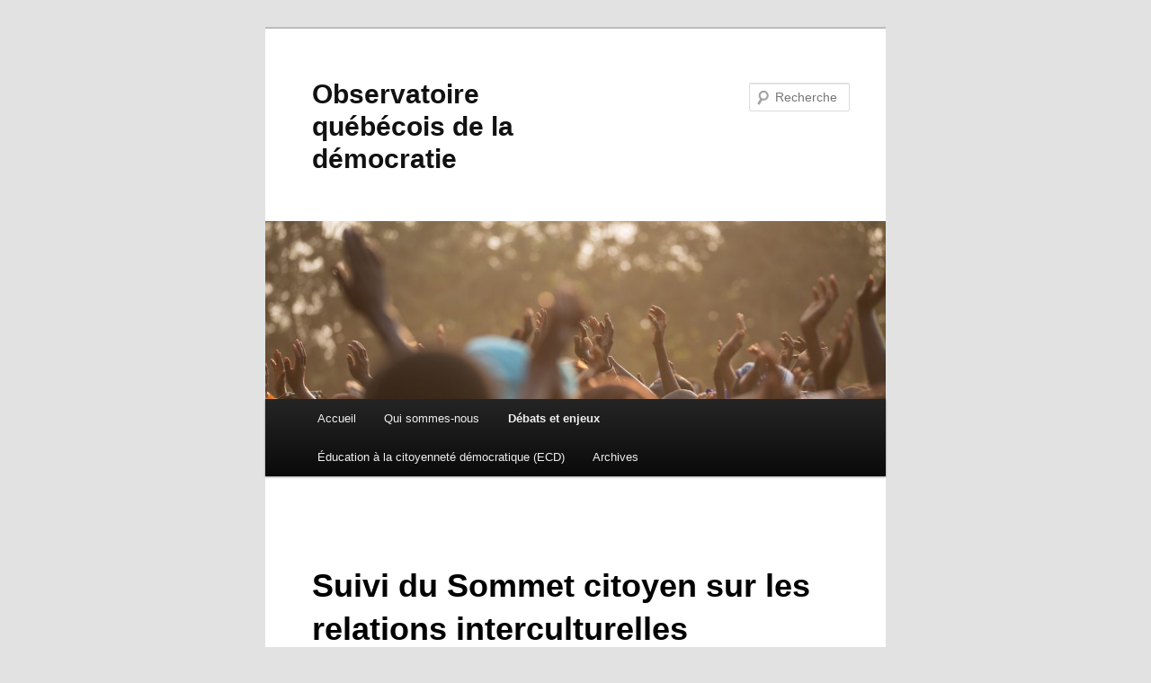

--- FILE ---
content_type: text/html; charset=UTF-8
request_url: http://www.agorademocratique.org/debats-et-enjeux/droits-citoyennete-et-harmonisation-des-relations-interculturelles-2/suivi-sommet-interculturel/
body_size: 7567
content:
<!DOCTYPE html>
<!--[if IE 6]>
<html id="ie6" lang="fr-FR">
<![endif]-->
<!--[if IE 7]>
<html id="ie7" lang="fr-FR">
<![endif]-->
<!--[if IE 8]>
<html id="ie8" lang="fr-FR">
<![endif]-->
<!--[if !(IE 6) & !(IE 7) & !(IE 8)]><!-->
<html lang="fr-FR">
<!--<![endif]-->
<head>
<meta charset="UTF-8" />
<meta name="viewport" content="width=device-width" />
<title>
Suivi du Sommet citoyen sur les relations interculturelles | Observatoire québécois de la démocratie	</title>
<link rel="profile" href="https://gmpg.org/xfn/11" />
<link rel="stylesheet" type="text/css" media="all" href="http://www.agorademocratique.org/wp-content/themes/twentyeleven/style.css?ver=20231107" />
<link rel="pingback" href="http://www.agorademocratique.org/xmlrpc.php">
<!--[if lt IE 9]>
<script src="http://www.agorademocratique.org/wp-content/themes/twentyeleven/js/html5.js?ver=3.7.0" type="text/javascript"></script>
<![endif]-->
<meta name='robots' content='max-image-preview:large' />
<link rel='dns-prefetch' href='//secure.gravatar.com' />
<link rel='dns-prefetch' href='//stats.wp.com' />
<link rel='dns-prefetch' href='//v0.wordpress.com' />
<link rel='dns-prefetch' href='//c0.wp.com' />
<link rel="alternate" type="application/rss+xml" title="Observatoire québécois de la démocratie &raquo; Flux" href="http://www.agorademocratique.org/feed/" />
<link rel="alternate" type="application/rss+xml" title="Observatoire québécois de la démocratie &raquo; Flux des commentaires" href="http://www.agorademocratique.org/comments/feed/" />
<script type="text/javascript">
/* <![CDATA[ */
window._wpemojiSettings = {"baseUrl":"https:\/\/s.w.org\/images\/core\/emoji\/14.0.0\/72x72\/","ext":".png","svgUrl":"https:\/\/s.w.org\/images\/core\/emoji\/14.0.0\/svg\/","svgExt":".svg","source":{"concatemoji":"http:\/\/www.agorademocratique.org\/wp-includes\/js\/wp-emoji-release.min.js?ver=6.4.7"}};
/*! This file is auto-generated */
!function(i,n){var o,s,e;function c(e){try{var t={supportTests:e,timestamp:(new Date).valueOf()};sessionStorage.setItem(o,JSON.stringify(t))}catch(e){}}function p(e,t,n){e.clearRect(0,0,e.canvas.width,e.canvas.height),e.fillText(t,0,0);var t=new Uint32Array(e.getImageData(0,0,e.canvas.width,e.canvas.height).data),r=(e.clearRect(0,0,e.canvas.width,e.canvas.height),e.fillText(n,0,0),new Uint32Array(e.getImageData(0,0,e.canvas.width,e.canvas.height).data));return t.every(function(e,t){return e===r[t]})}function u(e,t,n){switch(t){case"flag":return n(e,"\ud83c\udff3\ufe0f\u200d\u26a7\ufe0f","\ud83c\udff3\ufe0f\u200b\u26a7\ufe0f")?!1:!n(e,"\ud83c\uddfa\ud83c\uddf3","\ud83c\uddfa\u200b\ud83c\uddf3")&&!n(e,"\ud83c\udff4\udb40\udc67\udb40\udc62\udb40\udc65\udb40\udc6e\udb40\udc67\udb40\udc7f","\ud83c\udff4\u200b\udb40\udc67\u200b\udb40\udc62\u200b\udb40\udc65\u200b\udb40\udc6e\u200b\udb40\udc67\u200b\udb40\udc7f");case"emoji":return!n(e,"\ud83e\udef1\ud83c\udffb\u200d\ud83e\udef2\ud83c\udfff","\ud83e\udef1\ud83c\udffb\u200b\ud83e\udef2\ud83c\udfff")}return!1}function f(e,t,n){var r="undefined"!=typeof WorkerGlobalScope&&self instanceof WorkerGlobalScope?new OffscreenCanvas(300,150):i.createElement("canvas"),a=r.getContext("2d",{willReadFrequently:!0}),o=(a.textBaseline="top",a.font="600 32px Arial",{});return e.forEach(function(e){o[e]=t(a,e,n)}),o}function t(e){var t=i.createElement("script");t.src=e,t.defer=!0,i.head.appendChild(t)}"undefined"!=typeof Promise&&(o="wpEmojiSettingsSupports",s=["flag","emoji"],n.supports={everything:!0,everythingExceptFlag:!0},e=new Promise(function(e){i.addEventListener("DOMContentLoaded",e,{once:!0})}),new Promise(function(t){var n=function(){try{var e=JSON.parse(sessionStorage.getItem(o));if("object"==typeof e&&"number"==typeof e.timestamp&&(new Date).valueOf()<e.timestamp+604800&&"object"==typeof e.supportTests)return e.supportTests}catch(e){}return null}();if(!n){if("undefined"!=typeof Worker&&"undefined"!=typeof OffscreenCanvas&&"undefined"!=typeof URL&&URL.createObjectURL&&"undefined"!=typeof Blob)try{var e="postMessage("+f.toString()+"("+[JSON.stringify(s),u.toString(),p.toString()].join(",")+"));",r=new Blob([e],{type:"text/javascript"}),a=new Worker(URL.createObjectURL(r),{name:"wpTestEmojiSupports"});return void(a.onmessage=function(e){c(n=e.data),a.terminate(),t(n)})}catch(e){}c(n=f(s,u,p))}t(n)}).then(function(e){for(var t in e)n.supports[t]=e[t],n.supports.everything=n.supports.everything&&n.supports[t],"flag"!==t&&(n.supports.everythingExceptFlag=n.supports.everythingExceptFlag&&n.supports[t]);n.supports.everythingExceptFlag=n.supports.everythingExceptFlag&&!n.supports.flag,n.DOMReady=!1,n.readyCallback=function(){n.DOMReady=!0}}).then(function(){return e}).then(function(){var e;n.supports.everything||(n.readyCallback(),(e=n.source||{}).concatemoji?t(e.concatemoji):e.wpemoji&&e.twemoji&&(t(e.twemoji),t(e.wpemoji)))}))}((window,document),window._wpemojiSettings);
/* ]]> */
</script>
<style id='wp-emoji-styles-inline-css' type='text/css'>

	img.wp-smiley, img.emoji {
		display: inline !important;
		border: none !important;
		box-shadow: none !important;
		height: 1em !important;
		width: 1em !important;
		margin: 0 0.07em !important;
		vertical-align: -0.1em !important;
		background: none !important;
		padding: 0 !important;
	}
</style>
<link rel='stylesheet' id='wp-block-library-css' href='https://c0.wp.com/c/6.4.7/wp-includes/css/dist/block-library/style.min.css' type='text/css' media='all' />
<style id='wp-block-library-inline-css' type='text/css'>
.has-text-align-justify{text-align:justify;}
</style>
<style id='wp-block-library-theme-inline-css' type='text/css'>
.wp-block-audio figcaption{color:#555;font-size:13px;text-align:center}.is-dark-theme .wp-block-audio figcaption{color:hsla(0,0%,100%,.65)}.wp-block-audio{margin:0 0 1em}.wp-block-code{border:1px solid #ccc;border-radius:4px;font-family:Menlo,Consolas,monaco,monospace;padding:.8em 1em}.wp-block-embed figcaption{color:#555;font-size:13px;text-align:center}.is-dark-theme .wp-block-embed figcaption{color:hsla(0,0%,100%,.65)}.wp-block-embed{margin:0 0 1em}.blocks-gallery-caption{color:#555;font-size:13px;text-align:center}.is-dark-theme .blocks-gallery-caption{color:hsla(0,0%,100%,.65)}.wp-block-image figcaption{color:#555;font-size:13px;text-align:center}.is-dark-theme .wp-block-image figcaption{color:hsla(0,0%,100%,.65)}.wp-block-image{margin:0 0 1em}.wp-block-pullquote{border-bottom:4px solid;border-top:4px solid;color:currentColor;margin-bottom:1.75em}.wp-block-pullquote cite,.wp-block-pullquote footer,.wp-block-pullquote__citation{color:currentColor;font-size:.8125em;font-style:normal;text-transform:uppercase}.wp-block-quote{border-left:.25em solid;margin:0 0 1.75em;padding-left:1em}.wp-block-quote cite,.wp-block-quote footer{color:currentColor;font-size:.8125em;font-style:normal;position:relative}.wp-block-quote.has-text-align-right{border-left:none;border-right:.25em solid;padding-left:0;padding-right:1em}.wp-block-quote.has-text-align-center{border:none;padding-left:0}.wp-block-quote.is-large,.wp-block-quote.is-style-large,.wp-block-quote.is-style-plain{border:none}.wp-block-search .wp-block-search__label{font-weight:700}.wp-block-search__button{border:1px solid #ccc;padding:.375em .625em}:where(.wp-block-group.has-background){padding:1.25em 2.375em}.wp-block-separator.has-css-opacity{opacity:.4}.wp-block-separator{border:none;border-bottom:2px solid;margin-left:auto;margin-right:auto}.wp-block-separator.has-alpha-channel-opacity{opacity:1}.wp-block-separator:not(.is-style-wide):not(.is-style-dots){width:100px}.wp-block-separator.has-background:not(.is-style-dots){border-bottom:none;height:1px}.wp-block-separator.has-background:not(.is-style-wide):not(.is-style-dots){height:2px}.wp-block-table{margin:0 0 1em}.wp-block-table td,.wp-block-table th{word-break:normal}.wp-block-table figcaption{color:#555;font-size:13px;text-align:center}.is-dark-theme .wp-block-table figcaption{color:hsla(0,0%,100%,.65)}.wp-block-video figcaption{color:#555;font-size:13px;text-align:center}.is-dark-theme .wp-block-video figcaption{color:hsla(0,0%,100%,.65)}.wp-block-video{margin:0 0 1em}.wp-block-template-part.has-background{margin-bottom:0;margin-top:0;padding:1.25em 2.375em}
</style>
<link rel='stylesheet' id='mediaelement-css' href='https://c0.wp.com/c/6.4.7/wp-includes/js/mediaelement/mediaelementplayer-legacy.min.css' type='text/css' media='all' />
<link rel='stylesheet' id='wp-mediaelement-css' href='https://c0.wp.com/c/6.4.7/wp-includes/js/mediaelement/wp-mediaelement.min.css' type='text/css' media='all' />
<style id='classic-theme-styles-inline-css' type='text/css'>
/*! This file is auto-generated */
.wp-block-button__link{color:#fff;background-color:#32373c;border-radius:9999px;box-shadow:none;text-decoration:none;padding:calc(.667em + 2px) calc(1.333em + 2px);font-size:1.125em}.wp-block-file__button{background:#32373c;color:#fff;text-decoration:none}
</style>
<style id='global-styles-inline-css' type='text/css'>
body{--wp--preset--color--black: #000;--wp--preset--color--cyan-bluish-gray: #abb8c3;--wp--preset--color--white: #fff;--wp--preset--color--pale-pink: #f78da7;--wp--preset--color--vivid-red: #cf2e2e;--wp--preset--color--luminous-vivid-orange: #ff6900;--wp--preset--color--luminous-vivid-amber: #fcb900;--wp--preset--color--light-green-cyan: #7bdcb5;--wp--preset--color--vivid-green-cyan: #00d084;--wp--preset--color--pale-cyan-blue: #8ed1fc;--wp--preset--color--vivid-cyan-blue: #0693e3;--wp--preset--color--vivid-purple: #9b51e0;--wp--preset--color--blue: #1982d1;--wp--preset--color--dark-gray: #373737;--wp--preset--color--medium-gray: #666;--wp--preset--color--light-gray: #e2e2e2;--wp--preset--gradient--vivid-cyan-blue-to-vivid-purple: linear-gradient(135deg,rgba(6,147,227,1) 0%,rgb(155,81,224) 100%);--wp--preset--gradient--light-green-cyan-to-vivid-green-cyan: linear-gradient(135deg,rgb(122,220,180) 0%,rgb(0,208,130) 100%);--wp--preset--gradient--luminous-vivid-amber-to-luminous-vivid-orange: linear-gradient(135deg,rgba(252,185,0,1) 0%,rgba(255,105,0,1) 100%);--wp--preset--gradient--luminous-vivid-orange-to-vivid-red: linear-gradient(135deg,rgba(255,105,0,1) 0%,rgb(207,46,46) 100%);--wp--preset--gradient--very-light-gray-to-cyan-bluish-gray: linear-gradient(135deg,rgb(238,238,238) 0%,rgb(169,184,195) 100%);--wp--preset--gradient--cool-to-warm-spectrum: linear-gradient(135deg,rgb(74,234,220) 0%,rgb(151,120,209) 20%,rgb(207,42,186) 40%,rgb(238,44,130) 60%,rgb(251,105,98) 80%,rgb(254,248,76) 100%);--wp--preset--gradient--blush-light-purple: linear-gradient(135deg,rgb(255,206,236) 0%,rgb(152,150,240) 100%);--wp--preset--gradient--blush-bordeaux: linear-gradient(135deg,rgb(254,205,165) 0%,rgb(254,45,45) 50%,rgb(107,0,62) 100%);--wp--preset--gradient--luminous-dusk: linear-gradient(135deg,rgb(255,203,112) 0%,rgb(199,81,192) 50%,rgb(65,88,208) 100%);--wp--preset--gradient--pale-ocean: linear-gradient(135deg,rgb(255,245,203) 0%,rgb(182,227,212) 50%,rgb(51,167,181) 100%);--wp--preset--gradient--electric-grass: linear-gradient(135deg,rgb(202,248,128) 0%,rgb(113,206,126) 100%);--wp--preset--gradient--midnight: linear-gradient(135deg,rgb(2,3,129) 0%,rgb(40,116,252) 100%);--wp--preset--font-size--small: 13px;--wp--preset--font-size--medium: 20px;--wp--preset--font-size--large: 36px;--wp--preset--font-size--x-large: 42px;--wp--preset--spacing--20: 0.44rem;--wp--preset--spacing--30: 0.67rem;--wp--preset--spacing--40: 1rem;--wp--preset--spacing--50: 1.5rem;--wp--preset--spacing--60: 2.25rem;--wp--preset--spacing--70: 3.38rem;--wp--preset--spacing--80: 5.06rem;--wp--preset--shadow--natural: 6px 6px 9px rgba(0, 0, 0, 0.2);--wp--preset--shadow--deep: 12px 12px 50px rgba(0, 0, 0, 0.4);--wp--preset--shadow--sharp: 6px 6px 0px rgba(0, 0, 0, 0.2);--wp--preset--shadow--outlined: 6px 6px 0px -3px rgba(255, 255, 255, 1), 6px 6px rgba(0, 0, 0, 1);--wp--preset--shadow--crisp: 6px 6px 0px rgba(0, 0, 0, 1);}:where(.is-layout-flex){gap: 0.5em;}:where(.is-layout-grid){gap: 0.5em;}body .is-layout-flow > .alignleft{float: left;margin-inline-start: 0;margin-inline-end: 2em;}body .is-layout-flow > .alignright{float: right;margin-inline-start: 2em;margin-inline-end: 0;}body .is-layout-flow > .aligncenter{margin-left: auto !important;margin-right: auto !important;}body .is-layout-constrained > .alignleft{float: left;margin-inline-start: 0;margin-inline-end: 2em;}body .is-layout-constrained > .alignright{float: right;margin-inline-start: 2em;margin-inline-end: 0;}body .is-layout-constrained > .aligncenter{margin-left: auto !important;margin-right: auto !important;}body .is-layout-constrained > :where(:not(.alignleft):not(.alignright):not(.alignfull)){max-width: var(--wp--style--global--content-size);margin-left: auto !important;margin-right: auto !important;}body .is-layout-constrained > .alignwide{max-width: var(--wp--style--global--wide-size);}body .is-layout-flex{display: flex;}body .is-layout-flex{flex-wrap: wrap;align-items: center;}body .is-layout-flex > *{margin: 0;}body .is-layout-grid{display: grid;}body .is-layout-grid > *{margin: 0;}:where(.wp-block-columns.is-layout-flex){gap: 2em;}:where(.wp-block-columns.is-layout-grid){gap: 2em;}:where(.wp-block-post-template.is-layout-flex){gap: 1.25em;}:where(.wp-block-post-template.is-layout-grid){gap: 1.25em;}.has-black-color{color: var(--wp--preset--color--black) !important;}.has-cyan-bluish-gray-color{color: var(--wp--preset--color--cyan-bluish-gray) !important;}.has-white-color{color: var(--wp--preset--color--white) !important;}.has-pale-pink-color{color: var(--wp--preset--color--pale-pink) !important;}.has-vivid-red-color{color: var(--wp--preset--color--vivid-red) !important;}.has-luminous-vivid-orange-color{color: var(--wp--preset--color--luminous-vivid-orange) !important;}.has-luminous-vivid-amber-color{color: var(--wp--preset--color--luminous-vivid-amber) !important;}.has-light-green-cyan-color{color: var(--wp--preset--color--light-green-cyan) !important;}.has-vivid-green-cyan-color{color: var(--wp--preset--color--vivid-green-cyan) !important;}.has-pale-cyan-blue-color{color: var(--wp--preset--color--pale-cyan-blue) !important;}.has-vivid-cyan-blue-color{color: var(--wp--preset--color--vivid-cyan-blue) !important;}.has-vivid-purple-color{color: var(--wp--preset--color--vivid-purple) !important;}.has-black-background-color{background-color: var(--wp--preset--color--black) !important;}.has-cyan-bluish-gray-background-color{background-color: var(--wp--preset--color--cyan-bluish-gray) !important;}.has-white-background-color{background-color: var(--wp--preset--color--white) !important;}.has-pale-pink-background-color{background-color: var(--wp--preset--color--pale-pink) !important;}.has-vivid-red-background-color{background-color: var(--wp--preset--color--vivid-red) !important;}.has-luminous-vivid-orange-background-color{background-color: var(--wp--preset--color--luminous-vivid-orange) !important;}.has-luminous-vivid-amber-background-color{background-color: var(--wp--preset--color--luminous-vivid-amber) !important;}.has-light-green-cyan-background-color{background-color: var(--wp--preset--color--light-green-cyan) !important;}.has-vivid-green-cyan-background-color{background-color: var(--wp--preset--color--vivid-green-cyan) !important;}.has-pale-cyan-blue-background-color{background-color: var(--wp--preset--color--pale-cyan-blue) !important;}.has-vivid-cyan-blue-background-color{background-color: var(--wp--preset--color--vivid-cyan-blue) !important;}.has-vivid-purple-background-color{background-color: var(--wp--preset--color--vivid-purple) !important;}.has-black-border-color{border-color: var(--wp--preset--color--black) !important;}.has-cyan-bluish-gray-border-color{border-color: var(--wp--preset--color--cyan-bluish-gray) !important;}.has-white-border-color{border-color: var(--wp--preset--color--white) !important;}.has-pale-pink-border-color{border-color: var(--wp--preset--color--pale-pink) !important;}.has-vivid-red-border-color{border-color: var(--wp--preset--color--vivid-red) !important;}.has-luminous-vivid-orange-border-color{border-color: var(--wp--preset--color--luminous-vivid-orange) !important;}.has-luminous-vivid-amber-border-color{border-color: var(--wp--preset--color--luminous-vivid-amber) !important;}.has-light-green-cyan-border-color{border-color: var(--wp--preset--color--light-green-cyan) !important;}.has-vivid-green-cyan-border-color{border-color: var(--wp--preset--color--vivid-green-cyan) !important;}.has-pale-cyan-blue-border-color{border-color: var(--wp--preset--color--pale-cyan-blue) !important;}.has-vivid-cyan-blue-border-color{border-color: var(--wp--preset--color--vivid-cyan-blue) !important;}.has-vivid-purple-border-color{border-color: var(--wp--preset--color--vivid-purple) !important;}.has-vivid-cyan-blue-to-vivid-purple-gradient-background{background: var(--wp--preset--gradient--vivid-cyan-blue-to-vivid-purple) !important;}.has-light-green-cyan-to-vivid-green-cyan-gradient-background{background: var(--wp--preset--gradient--light-green-cyan-to-vivid-green-cyan) !important;}.has-luminous-vivid-amber-to-luminous-vivid-orange-gradient-background{background: var(--wp--preset--gradient--luminous-vivid-amber-to-luminous-vivid-orange) !important;}.has-luminous-vivid-orange-to-vivid-red-gradient-background{background: var(--wp--preset--gradient--luminous-vivid-orange-to-vivid-red) !important;}.has-very-light-gray-to-cyan-bluish-gray-gradient-background{background: var(--wp--preset--gradient--very-light-gray-to-cyan-bluish-gray) !important;}.has-cool-to-warm-spectrum-gradient-background{background: var(--wp--preset--gradient--cool-to-warm-spectrum) !important;}.has-blush-light-purple-gradient-background{background: var(--wp--preset--gradient--blush-light-purple) !important;}.has-blush-bordeaux-gradient-background{background: var(--wp--preset--gradient--blush-bordeaux) !important;}.has-luminous-dusk-gradient-background{background: var(--wp--preset--gradient--luminous-dusk) !important;}.has-pale-ocean-gradient-background{background: var(--wp--preset--gradient--pale-ocean) !important;}.has-electric-grass-gradient-background{background: var(--wp--preset--gradient--electric-grass) !important;}.has-midnight-gradient-background{background: var(--wp--preset--gradient--midnight) !important;}.has-small-font-size{font-size: var(--wp--preset--font-size--small) !important;}.has-medium-font-size{font-size: var(--wp--preset--font-size--medium) !important;}.has-large-font-size{font-size: var(--wp--preset--font-size--large) !important;}.has-x-large-font-size{font-size: var(--wp--preset--font-size--x-large) !important;}
.wp-block-navigation a:where(:not(.wp-element-button)){color: inherit;}
:where(.wp-block-post-template.is-layout-flex){gap: 1.25em;}:where(.wp-block-post-template.is-layout-grid){gap: 1.25em;}
:where(.wp-block-columns.is-layout-flex){gap: 2em;}:where(.wp-block-columns.is-layout-grid){gap: 2em;}
.wp-block-pullquote{font-size: 1.5em;line-height: 1.6;}
</style>
<link rel='stylesheet' id='twentyeleven-block-style-css' href='http://www.agorademocratique.org/wp-content/themes/twentyeleven/blocks.css?ver=20230122' type='text/css' media='all' />
<link rel='stylesheet' id='jetpack_css-css' href='https://c0.wp.com/p/jetpack/13.0/css/jetpack.css' type='text/css' media='all' />
<link rel="https://api.w.org/" href="http://www.agorademocratique.org/wp-json/" /><link rel="alternate" type="application/json" href="http://www.agorademocratique.org/wp-json/wp/v2/pages/108" /><link rel="EditURI" type="application/rsd+xml" title="RSD" href="http://www.agorademocratique.org/xmlrpc.php?rsd" />
<meta name="generator" content="WordPress 6.4.7" />
<link rel="canonical" href="http://www.agorademocratique.org/debats-et-enjeux/droits-citoyennete-et-harmonisation-des-relations-interculturelles-2/suivi-sommet-interculturel/" />
<link rel='shortlink' href='https://wp.me/P5kpfh-1K' />
<link rel="alternate" type="application/json+oembed" href="http://www.agorademocratique.org/wp-json/oembed/1.0/embed?url=http%3A%2F%2Fwww.agorademocratique.org%2Fdebats-et-enjeux%2Fdroits-citoyennete-et-harmonisation-des-relations-interculturelles-2%2Fsuivi-sommet-interculturel%2F" />
<link rel="alternate" type="text/xml+oembed" href="http://www.agorademocratique.org/wp-json/oembed/1.0/embed?url=http%3A%2F%2Fwww.agorademocratique.org%2Fdebats-et-enjeux%2Fdroits-citoyennete-et-harmonisation-des-relations-interculturelles-2%2Fsuivi-sommet-interculturel%2F&#038;format=xml" />
	<style>img#wpstats{display:none}</style>
		
<!-- Jetpack Open Graph Tags -->
<meta property="og:type" content="article" />
<meta property="og:title" content="Suivi du Sommet citoyen sur les relations interculturelles" />
<meta property="og:url" content="http://www.agorademocratique.org/debats-et-enjeux/droits-citoyennete-et-harmonisation-des-relations-interculturelles-2/suivi-sommet-interculturel/" />
<meta property="og:description" content="Les 26 et 27 mai 2016, une centaine de personnes se sont réunies pour réfléchir aux droits universelles et à l’harmonisation des relations interculturelles au Québec. À la fin du Sommet, un comité …" />
<meta property="article:published_time" content="2016-06-30T14:30:24+00:00" />
<meta property="article:modified_time" content="2019-05-29T17:50:25+00:00" />
<meta property="og:site_name" content="Observatoire québécois de la démocratie" />
<meta property="og:image" content="http://www.agorademocratique.org/wp-content/uploads/2022/02/cropped-OQD.png" />
<meta property="og:image:width" content="512" />
<meta property="og:image:height" content="512" />
<meta property="og:image:alt" content="" />
<meta property="og:locale" content="fr_FR" />
<meta name="twitter:text:title" content="Suivi du Sommet citoyen sur les relations interculturelles" />
<meta name="twitter:image" content="http://www.agorademocratique.org/wp-content/uploads/2022/02/cropped-OQD-270x270.png" />
<meta name="twitter:card" content="summary" />

<!-- End Jetpack Open Graph Tags -->
<link rel="icon" href="http://www.agorademocratique.org/wp-content/uploads/2022/02/cropped-OQD-32x32.png" sizes="32x32" />
<link rel="icon" href="http://www.agorademocratique.org/wp-content/uploads/2022/02/cropped-OQD-192x192.png" sizes="192x192" />
<link rel="apple-touch-icon" href="http://www.agorademocratique.org/wp-content/uploads/2022/02/cropped-OQD-180x180.png" />
<meta name="msapplication-TileImage" content="http://www.agorademocratique.org/wp-content/uploads/2022/02/cropped-OQD-270x270.png" />
</head>

<body class="page-template-default page page-id-108 page-child parent-pageid-242 wp-embed-responsive singular one-column content">
<div class="skip-link"><a class="assistive-text" href="#content">Aller au contenu principal</a></div><div id="page" class="hfeed">
	<header id="branding">
			<hgroup>
				<h1 id="site-title"><span><a href="http://www.agorademocratique.org/" rel="home">Observatoire québécois de la démocratie</a></span></h1>
				<h2 id="site-description"></h2>
			</hgroup>

						<a href="http://www.agorademocratique.org/">
				<img src="http://www.agorademocratique.org/wp-content/uploads/2017/02/cropped-entente_oqd.jpeg" width="1000" height="287" alt="Observatoire québécois de la démocratie" srcset="http://www.agorademocratique.org/wp-content/uploads/2017/02/cropped-entente_oqd.jpeg 1000w, http://www.agorademocratique.org/wp-content/uploads/2017/02/cropped-entente_oqd-300x86.jpeg 300w, http://www.agorademocratique.org/wp-content/uploads/2017/02/cropped-entente_oqd-768x220.jpeg 768w, http://www.agorademocratique.org/wp-content/uploads/2017/02/cropped-entente_oqd-500x144.jpeg 500w" sizes="(max-width: 1000px) 100vw, 1000px" decoding="async" fetchpriority="high" />			</a>
			
									<form method="get" id="searchform" action="http://www.agorademocratique.org/">
		<label for="s" class="assistive-text">Recherche</label>
		<input type="text" class="field" name="s" id="s" placeholder="Recherche" />
		<input type="submit" class="submit" name="submit" id="searchsubmit" value="Recherche" />
	</form>
			
			<nav id="access">
				<h3 class="assistive-text">Menu principal</h3>
				<div class="menu"><ul>
<li ><a href="http://www.agorademocratique.org/">Accueil</a></li><li class="page_item page-item-4 page_item_has_children"><a href="http://www.agorademocratique.org/qui-sommes-nous/">Qui sommes-nous</a>
<ul class='children'>
	<li class="page_item page-item-13"><a href="http://www.agorademocratique.org/qui-sommes-nous/que-faisons-nous/">Que faisons-nous ?</a></li>
	<li class="page_item page-item-11"><a href="http://www.agorademocratique.org/qui-sommes-nous/declaration-de-lobservatoire/">Déclaration de l&rsquo;Observatoire</a></li>
	<li class="page_item page-item-196"><a href="http://www.agorademocratique.org/qui-sommes-nous/membres/">Conseil d&rsquo;administration</a></li>
</ul>
</li>
<li class="page_item page-item-86 page_item_has_children current_page_ancestor"><a href="http://www.agorademocratique.org/debats-et-enjeux/">Débats et enjeux</a>
<ul class='children'>
	<li class="page_item page-item-242 page_item_has_children current_page_ancestor current_page_parent"><a href="http://www.agorademocratique.org/debats-et-enjeux/droits-citoyennete-et-harmonisation-des-relations-interculturelles-2/">L&rsquo;harmonisation des relations interculturelles</a>
	<ul class='children'>
		<li class="page_item page-item-82"><a href="http://www.agorademocratique.org/debats-et-enjeux/droits-citoyennete-et-harmonisation-des-relations-interculturelles-2/commission-citoyenne-multimodale-sur-les-droits-et-lharmonisation-des-relations-interculturelles/">Commission &#8211; harmonisation des relations interculturelles</a></li>
		<li class="page_item page-item-108 current_page_item"><a href="http://www.agorademocratique.org/debats-et-enjeux/droits-citoyennete-et-harmonisation-des-relations-interculturelles-2/suivi-sommet-interculturel/" aria-current="page">Suivi du Sommet citoyen sur les relations interculturelles</a></li>
	</ul>
</li>
	<li class="page_item page-item-251"><a href="http://www.agorademocratique.org/debats-et-enjeux/participation-et-gouvernance-pour-la-sante-et-les-programmes-sociaux/">Participation et gouvernance en santé</a></li>
	<li class="page_item page-item-216 page_item_has_children"><a href="http://www.agorademocratique.org/debats-et-enjeux/reforme-du-mode-de-scrutin-au-quebec/">Réforme du mode de scrutin</a>
	<ul class='children'>
		<li class="page_item page-item-238"><a href="http://www.agorademocratique.org/debats-et-enjeux/reforme-du-mode-de-scrutin-au-quebec/238-2/">UNE RÉFORME POUR LA PARITÉ ET POUR LA PARTICIPATION POLITIQUE</a></li>
	</ul>
</li>
</ul>
</li>
<li class="page_item page-item-263"><a href="http://www.agorademocratique.org/formation-et-education-a-la-citoyennete-democratique-ecd/">Éducation à la citoyenneté démocratique (ECD)</a></li>
<li class="page_item page-item-118"><a href="http://www.agorademocratique.org/archives/">Archives</a></li>
</ul></div>
			</nav><!-- #access -->
	</header><!-- #branding -->


	<div id="main">

		<div id="primary">
			<div id="content" role="main">

				
					
<article id="post-108" class="post-108 page type-page status-publish hentry">
	<header class="entry-header">
		<h1 class="entry-title">Suivi du Sommet citoyen sur les relations interculturelles</h1>
	</header><!-- .entry-header -->

	<div class="entry-content">
		<p>Les 26 et 27 mai 2016, une centaine de personnes se sont réunies pour réfléchir aux <a href="https://dialogueinterculturel.uqam.ca/" target="_blank" rel="noopener noreferrer">droits universelles et à l’harmonisation des relations interculturelles au Québec. À la fin du Sommet</a>, un comité de suivi a été créé. L&rsquo;Observatoire s&rsquo;est engagé à assurer le suivi des recommandations du Sommet.</p>
<p>Une rencontre a eu lieu le 27 avril 2017 et un compte-rendu sera bientôt disponible.</p>
			</div><!-- .entry-content -->
	<footer class="entry-meta">
			</footer><!-- .entry-meta -->
</article><!-- #post-108 -->

						<div id="comments">
	
	
	
	
</div><!-- #comments -->

				
			</div><!-- #content -->
		</div><!-- #primary -->


	</div><!-- #main -->

	<footer id="colophon">

			
<div id="supplementary" class="two">
		<div id="first" class="widget-area" role="complementary">
		<aside id="archives-2" class="widget widget_archive"><h3 class="widget-title">Archives</h3>
			<ul>
					<li><a href='http://www.agorademocratique.org/2026/01/'>janvier 2026</a></li>
	<li><a href='http://www.agorademocratique.org/2025/12/'>décembre 2025</a></li>
	<li><a href='http://www.agorademocratique.org/2025/11/'>novembre 2025</a></li>
	<li><a href='http://www.agorademocratique.org/2025/10/'>octobre 2025</a></li>
	<li><a href='http://www.agorademocratique.org/2025/09/'>septembre 2025</a></li>
	<li><a href='http://www.agorademocratique.org/2025/08/'>août 2025</a></li>
	<li><a href='http://www.agorademocratique.org/2025/07/'>juillet 2025</a></li>
	<li><a href='http://www.agorademocratique.org/2022/10/'>octobre 2022</a></li>
	<li><a href='http://www.agorademocratique.org/2022/04/'>avril 2022</a></li>
	<li><a href='http://www.agorademocratique.org/2021/08/'>août 2021</a></li>
	<li><a href='http://www.agorademocratique.org/2019/05/'>mai 2019</a></li>
	<li><a href='http://www.agorademocratique.org/2017/02/'>février 2017</a></li>
	<li><a href='http://www.agorademocratique.org/2017/01/'>janvier 2017</a></li>
	<li><a href='http://www.agorademocratique.org/2014/11/'>novembre 2014</a></li>
			</ul>

			</aside>	</div><!-- #first .widget-area -->
	
		<div id="second" class="widget-area" role="complementary">
		<aside id="meta-2" class="widget widget_meta"><h3 class="widget-title">Méta</h3>
		<ul>
						<li><a href="http://www.agorademocratique.org/wp-login.php">Connexion</a></li>
			<li><a href="http://www.agorademocratique.org/feed/">Flux des publications</a></li>
			<li><a href="http://www.agorademocratique.org/comments/feed/">Flux des commentaires</a></li>

			<li><a href="https://fr.wordpress.org/">Site de WordPress-FR</a></li>
		</ul>

		</aside>	</div><!-- #second .widget-area -->
	
	</div><!-- #supplementary -->

			<div id="site-generator">
												<a href="https://wordpress.org/" class="imprint" title="Plate-forme de publication personnelle à la pointe de la sémantique">
					Fièrement propulsé par WordPress				</a>
			</div>
	</footer><!-- #colophon -->
</div><!-- #page -->

<script type="text/javascript" src="https://c0.wp.com/c/6.4.7/wp-includes/js/comment-reply.min.js" id="comment-reply-js" async="async" data-wp-strategy="async"></script>
<script defer type="text/javascript" src="https://stats.wp.com/e-202604.js" id="jetpack-stats-js"></script>
<script type="text/javascript" id="jetpack-stats-js-after">
/* <![CDATA[ */
_stq = window._stq || [];
_stq.push([ "view", JSON.parse("{\"v\":\"ext\",\"blog\":\"78745287\",\"post\":\"108\",\"tz\":\"-5\",\"srv\":\"www.agorademocratique.org\",\"j\":\"1:13.0\"}") ]);
_stq.push([ "clickTrackerInit", "78745287", "108" ]);
/* ]]> */
</script>

</body>
</html>
